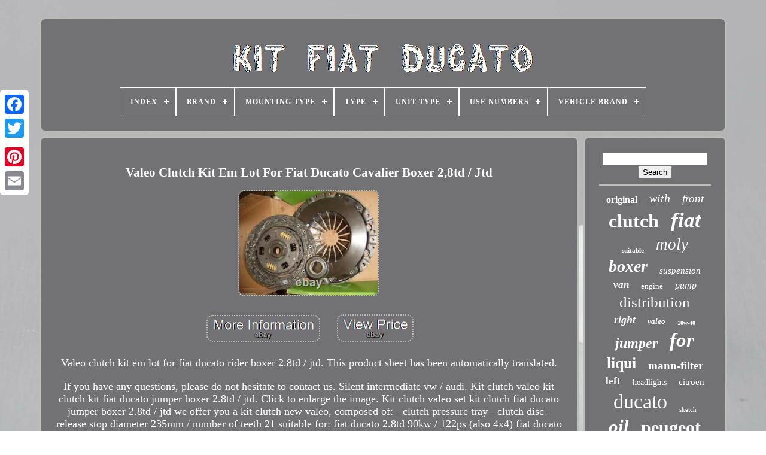

--- FILE ---
content_type: text/html; charset=UTF-8
request_url: https://kitfiatducato.com/en/valeo_clutch_kit_em_lot_for_fiat_ducato_cavalier_boxer_2_8td_jtd.php
body_size: 10883
content:
 	

<!DOCTYPE  HTML>
 
<HTML> 	
 

	  <HEAD>	 

	
<TITLE>   	  Valeo Clutch Kit Em Lot For Fiat Ducato Cavalier Boxer 2,8td / Jtd 



 </TITLE>


	  <LINK  REL='icon'	HREF='https://kitfiatducato.com/favicon.png' TYPE='image/png'>	   
	 
<META  HTTP-EQUIV='content-type'	CONTENT='text/html; charset=UTF-8'> 
	
	<META CONTENT='width=device-width, initial-scale=1'	NAME='viewport'>   
	
		  
   <LINK   HREF='https://kitfiatducato.com/metu.css'	TYPE='text/css'	REL='stylesheet'> 

 
	  
 <LINK  TYPE='text/css'	HREF='https://kitfiatducato.com/jaculowal.css' REL='stylesheet'>	


	 
<SCRIPT TYPE='text/javascript'	SRC='https://code.jquery.com/jquery-latest.min.js'> </SCRIPT> 	  
	<SCRIPT SRC='https://kitfiatducato.com/wixeqadasy.js'   TYPE='text/javascript'> 	
 </SCRIPT>	
	<SCRIPT   SRC='https://kitfiatducato.com/pejacu.js'  TYPE='text/javascript'></SCRIPT>   	
 
	
  
<!--//////////////////////////////////-->
<SCRIPT   TYPE='text/javascript' ASYNC SRC='https://kitfiatducato.com/tohoze.js'></SCRIPT>  
	
 	 
<SCRIPT  TYPE='text/javascript'   ASYNC SRC='https://kitfiatducato.com/rogaj.js'>  	
	  
</SCRIPT>   
	
	   	<SCRIPT  TYPE='text/javascript'> 
  
var a2a_config = a2a_config || {};a2a_config.no_3p = 1;

 	

 </SCRIPT>	


	
		<SCRIPT TYPE='text/javascript'> 

	window.onload = function ()
	{
		kekimy('febicupyq', 'Search', 'https://kitfiatducato.com/en/recherche.php');
		pogytak("pepy.php","rbcoo", "Valeo Clutch Kit Em Lot For Fiat Ducato Cavalier Boxer 2,8td / Jtd");
		
		
	}
	</SCRIPT>

  
 		

 </HEAD>   

  	

  
<BODY DATA-ID='384646388545'>  




	 
<DIV  CLASS='a2a_kit a2a_kit_size_32 a2a_floating_style a2a_vertical_style' STYLE='left:0px; top:150px;'>
		 	<A   CLASS='a2a_button_facebook'>		  </A> 		
			 
    <A  CLASS='a2a_button_twitter'>  	</A> 

		
<A  CLASS='a2a_button_google_plus'>



 
</A>


 	 	
		

  <A CLASS='a2a_button_pinterest'>
</A>
 
		<A CLASS='a2a_button_email'> 

  
	</A> 


	 
   </DIV> 	


	


<!--//////////////////////////////////-->
<DIV ID='tugovag'>  	 
						<DIV ID='bejutun'>	 	 	   
					<A HREF='https://kitfiatducato.com/en/'>	
 	
<IMG   ALT='Kit Fiat Ducato'   SRC='https://kitfiatducato.com/en/kit_fiat_ducato.gif'> 
	 </A>

			
<div id='licivysoxi' class='align-center'>
<ul>
<li class='has-sub'><a href='https://kitfiatducato.com/en/'><span>Index</span></a>
<ul>
	<li><a href='https://kitfiatducato.com/en/all_items_kit_fiat_ducato.php'><span>All items</span></a></li>
	<li><a href='https://kitfiatducato.com/en/latest_items_kit_fiat_ducato.php'><span>Latest items</span></a></li>
	<li><a href='https://kitfiatducato.com/en/top_items_kit_fiat_ducato.php'><span>Top items</span></a></li>
	<li><a href='https://kitfiatducato.com/en/latest_videos_kit_fiat_ducato.php'><span>Latest videos</span></a></li>
</ul>
</li>

<li class='has-sub'><a href='https://kitfiatducato.com/en/brand/'><span>Brand</span></a>
<ul>
	<li><a href='https://kitfiatducato.com/en/brand/blue_print.php'><span>Blue Print (16)</span></a></li>
	<li><a href='https://kitfiatducato.com/en/brand/brembo.php'><span>Brembo (9)</span></a></li>
	<li><a href='https://kitfiatducato.com/en/brand/contitech.php'><span>Contitech (17)</span></a></li>
	<li><a href='https://kitfiatducato.com/en/brand/dayco.php'><span>Dayco (26)</span></a></li>
	<li><a href='https://kitfiatducato.com/en/brand/dtv.php'><span>Dtv (72)</span></a></li>
	<li><a href='https://kitfiatducato.com/en/brand/fiat.php'><span>Fiat (104)</span></a></li>
	<li><a href='https://kitfiatducato.com/en/brand/luk.php'><span>Luk (87)</span></a></li>
	<li><a href='https://kitfiatducato.com/en/brand/maxgear.php'><span>Maxgear (22)</span></a></li>
	<li><a href='https://kitfiatducato.com/en/brand/maxpeedingrods.php'><span>Maxpeedingrods (48)</span></a></li>
	<li><a href='https://kitfiatducato.com/en/brand/no_brand_generic.php'><span>No Brand / Generic (19)</span></a></li>
	<li><a href='https://kitfiatducato.com/en/brand/np24.php'><span>Np24 (65)</span></a></li>
	<li><a href='https://kitfiatducato.com/en/brand/open_parts.php'><span>Open Parts (11)</span></a></li>
	<li><a href='https://kitfiatducato.com/en/brand/qr_parts.php'><span>Qr-parts (38)</span></a></li>
	<li><a href='https://kitfiatducato.com/en/brand/rps.php'><span>Rps (19)</span></a></li>
	<li><a href='https://kitfiatducato.com/en/brand/rymec.php'><span>Rymec (15)</span></a></li>
	<li><a href='https://kitfiatducato.com/en/brand/sachs.php'><span>Sachs (41)</span></a></li>
	<li><a href='https://kitfiatducato.com/en/brand/skf.php'><span>Skf (38)</span></a></li>
	<li><a href='https://kitfiatducato.com/en/brand/snr.php'><span>Snr (17)</span></a></li>
	<li><a href='https://kitfiatducato.com/en/brand/tpf_products.php'><span>Tpf Products (14)</span></a></li>
	<li><a href='https://kitfiatducato.com/en/brand/valeo.php'><span>Valeo (88)</span></a></li>
	<li><a href='https://kitfiatducato.com/en/latest_items_kit_fiat_ducato.php'>Other (2969)</a></li>
</ul>
</li>

<li class='has-sub'><a href='https://kitfiatducato.com/en/mounting_type/'><span>Mounting Type</span></a>
<ul>
	<li><a href='https://kitfiatducato.com/en/mounting_type/above_the_pencil.php'><span>Above The Pencil (2)</span></a></li>
	<li><a href='https://kitfiatducato.com/en/mounting_type/direct_replacement.php'><span>Direct Replacement (6)</span></a></li>
	<li><a href='https://kitfiatducato.com/en/mounting_type/pre_assembled.php'><span>Pre-assembled (11)</span></a></li>
	<li><a href='https://kitfiatducato.com/en/latest_items_kit_fiat_ducato.php'>Other (3716)</a></li>
</ul>
</li>

<li class='has-sub'><a href='https://kitfiatducato.com/en/type/'><span>Type</span></a>
<ul>
	<li><a href='https://kitfiatducato.com/en/type/adhesif.php'><span>Adhésif (8)</span></a></li>
	<li><a href='https://kitfiatducato.com/en/type/air_suspension_kit.php'><span>Air Suspension Kit (47)</span></a></li>
	<li><a href='https://kitfiatducato.com/en/type/amortisseur.php'><span>Amortisseur (85)</span></a></li>
	<li><a href='https://kitfiatducato.com/en/type/clutch_kit.php'><span>Clutch Kit (49)</span></a></li>
	<li><a href='https://kitfiatducato.com/en/type/engine_oil_filter.php'><span>Engine Oil, Filter (7)</span></a></li>
	<li><a href='https://kitfiatducato.com/en/type/filtre.php'><span>Filtre (21)</span></a></li>
	<li><a href='https://kitfiatducato.com/en/type/headlight.php'><span>Headlight (55)</span></a></li>
	<li><a href='https://kitfiatducato.com/en/type/headlights.php'><span>Headlights (41)</span></a></li>
	<li><a href='https://kitfiatducato.com/en/type/jeu_de_filtres.php'><span>Jeu De Filtres (27)</span></a></li>
	<li><a href='https://kitfiatducato.com/en/type/kit_d_embrayage.php'><span>Kit D'embrayage (21)</span></a></li>
	<li><a href='https://kitfiatducato.com/en/type/l_huile_de_moteur.php'><span>L'huile De Moteur (12)</span></a></li>
	<li><a href='https://kitfiatducato.com/en/type/manual_gearbox_part.php'><span>Manual Gearbox Part (19)</span></a></li>
	<li><a href='https://kitfiatducato.com/en/type/moteur_oil_filtre.php'><span>Moteur Oil, Filtre (376)</span></a></li>
	<li><a href='https://kitfiatducato.com/en/type/phare.php'><span>Phare (11)</span></a></li>
	<li><a href='https://kitfiatducato.com/en/type/phares.php'><span>Phares (8)</span></a></li>
	<li><a href='https://kitfiatducato.com/en/type/projectors.php'><span>Projectors (30)</span></a></li>
	<li><a href='https://kitfiatducato.com/en/type/strut_assembly.php'><span>Strut Assembly (9)</span></a></li>
	<li><a href='https://kitfiatducato.com/en/type/timing_belt_kit.php'><span>Timing Belt Kit (8)</span></a></li>
	<li><a href='https://kitfiatducato.com/en/type/turbocompresseur.php'><span>Turbocompresseur (32)</span></a></li>
	<li><a href='https://kitfiatducato.com/en/type/wheel_bearing_kit.php'><span>Wheel Bearing Kit (18)</span></a></li>
	<li><a href='https://kitfiatducato.com/en/latest_items_kit_fiat_ducato.php'>Other (2851)</a></li>
</ul>
</li>

<li class='has-sub'><a href='https://kitfiatducato.com/en/unit_type/'><span>Unit Type</span></a>
<ul>
	<li><a href='https://kitfiatducato.com/en/unit_type/operate.php'><span>Operate (2)</span></a></li>
	<li><a href='https://kitfiatducato.com/en/unit_type/unit.php'><span>Unit (3)</span></a></li>
	<li><a href='https://kitfiatducato.com/en/latest_items_kit_fiat_ducato.php'>Other (3730)</a></li>
</ul>
</li>

<li class='has-sub'><a href='https://kitfiatducato.com/en/use_numbers/'><span>Use Numbers</span></a>
<ul>
	<li><a href='https://kitfiatducato.com/en/use_numbers/g68hr_8_s122e.php'><span>G68hr-8-s122e (2)</span></a></li>
	<li><a href='https://kitfiatducato.com/en/use_numbers/mga_5910.php'><span>Mga-5910 (2)</span></a></li>
	<li><a href='https://kitfiatducato.com/en/latest_items_kit_fiat_ducato.php'>Other (3731)</a></li>
</ul>
</li>

<li class='has-sub'><a href='https://kitfiatducato.com/en/vehicle_brand/'><span>Vehicle Brand</span></a>
<ul>
	<li><a href='https://kitfiatducato.com/en/vehicle_brand/compatible_with_fiat.php'><span>Compatible With Fiat (48)</span></a></li>
	<li><a href='https://kitfiatducato.com/en/vehicle_brand/fiat.php'><span>Fiat (17)</span></a></li>
	<li><a href='https://kitfiatducato.com/en/vehicle_brand/fits_fiat.php'><span>Fits Fiat (2)</span></a></li>
	<li><a href='https://kitfiatducato.com/en/vehicle_brand/suitable_for_citroen.php'><span>Suitable For Citroen (7)</span></a></li>
	<li><a href='https://kitfiatducato.com/en/vehicle_brand/suitable_for_fiat.php'><span>Suitable For Fiat (72)</span></a></li>
	<li><a href='https://kitfiatducato.com/en/latest_items_kit_fiat_ducato.php'>Other (3589)</a></li>
</ul>
</li>

</ul>
</div>

			
 </DIV> 	
    

		 

 <DIV ID='cegax'>


	  
			 	 <DIV   ID='wiboteduva'>
					 	
 

<!--//////////////////////////////////-->
<DIV  ID='cyzagopu'>	  
</DIV> 

  
  	

				<h1 class="[base64]">Valeo Clutch Kit Em Lot For Fiat Ducato Cavalier Boxer 2,8td / Jtd</h1> 
	  
 <br/>
	
<img class="il2m4" src="https://kitfiatducato.com/en/photos/Valeo_Clutch_Kit_Em_Lot_For_Fiat_Ducato_Cavalier_Boxer_2_8td_Jtd_01_ttw.jpg" title="Valeo Clutch Kit Em Lot For Fiat Ducato Cavalier Boxer 2,8td / Jtd" alt="Valeo Clutch Kit Em Lot For Fiat Ducato Cavalier Boxer 2,8td / Jtd"/><br/> <br/><img class="il2m4" src="https://kitfiatducato.com/en/vesuhi.gif" title="Valeo Clutch Kit Em Lot For Fiat Ducato Cavalier Boxer 2,8td / Jtd" alt="Valeo Clutch Kit Em Lot For Fiat Ducato Cavalier Boxer 2,8td / Jtd"/>   <img class="il2m4" src="https://kitfiatducato.com/en/wosyxylug.gif" title="Valeo Clutch Kit Em Lot For Fiat Ducato Cavalier Boxer 2,8td / Jtd" alt="Valeo Clutch Kit Em Lot For Fiat Ducato Cavalier Boxer 2,8td / Jtd"/><br/>
<p>
Valeo clutch kit em lot for fiat ducato rider boxer 2.8td / jtd. This product sheet has been automatically translated.

</p> 

	 If you have any questions, please do not hesitate to contact us. Silent intermediate vw / audi. Kit clutch valeo kit clutch kit fiat ducato jumper boxer 2.8td / jtd. Click to enlarge the image. Kit clutch valeo set kit clutch fiat ducato jumper boxer 2.8td / jtd we offer you a kit clutch new valeo, composed of: - clutch pressure tray - clutch disc - release stop diameter 235mm / number of teeth 21 suitable for: fiat ducato 2.8td 90kw / 122ps (also 4x4) fiat ducato 2.8jtd 94kw / 128ps (also 4x4) also suitable for citoen jumper and popeot boxer with the same engine. Reference Number sachs : 3000 951 307 orig. Reference Number fiat : 71712932 valeo no. 821359 if you are not sure if the coupling is suitable for you... Please send us the key numbers, the year of construction and the engine of your vehicle. If this connection is not suitable, we will find the one that suits you and offer you a fair price. We have almost all spare parts for almost all brands and all types of cars. We send our packages with established parcel senders to give you a max. Be able to offer a professional service in the field of parcel shipping. The best possible sender is always selected for you. A selection from you is not possible. Dhl - dpd - gls - transline. Of course, you can also remove your item yourself in our on-site shop, free of charge.	
<p>	 Please note our opening hours to pick up your order : lu-ve : 07:00 - 17:00. Important: in case of advance payment / bank transfer, the payment must have been received in our bank account before we can hand over the goods to you.</p>
  We will send the product after we can determine that your transfer has been received. Withdrawal & terms and conditions. Terms and conditions, information altölv, battg and elektrog.   
<p> 
 You can find our data in the seller's legal notices below this ad. Conclusion of the contract, contract text, price, codes of conduct.	
</p>
  	

<p> 	 Aa auction or fixed price format, also with the variant at minimum price. In doing so, it determines a start or price?? fixed and time limit for acceptance of the offer (duration of the offer). If the buyer fixes a minimum price for the campaign format, the offer is subject to the suspensive condition that the minimum price is reached. Bb auction format with immediate purchasing function.

 </p>  
 <p> The seller may also offer offers in the form of auctions with an immediate purchasing function. This may be exercised by a buyer until an auction has been placed on the item or a minimum price has been reached.</p>				<p>
  Cc item at fixed price "buy it now". In the case of fixed price items, the buyer accepts the offer by clicking on the "Buy Now" button and then validating. In the case of fixed price items for which the seller has selected the "immediate payment" option, the buyer accepts the offer by clicking on the "Buy Now" button and immediately completing the following payment process. The buyer can also accept offers for several items by placing the items in the shopping cart (if available) and completing the following payment process immediately. Dd item at fixed price "buy it now" as a guest.  </p> 	<p>	 The purchase contract is concluded here by pressing the "Buy Now" button and the "Order as Guest" button after completing the order process by clicking on the "Buy and Pay" button. Conclusion of the contract for the auction format.</p>
 <p>		  At auction, the buyer accepts the offer by submitting an offer. The acceptance takes place under the suspensive condition that the buyer be the highest bidder after the end of the offer period.</p>    <p> An offer expires if another buyer makes a higher offer during the offer period. If the offer is terminated prematurely by the seller, a contract is concluded between the seller and the highest bidder, unless the seller was entitled to withdraw the offer and delete the existing offers. It can only do so in the following cases: the seller made an error when entering the offer, such as material errors in the description of the item or errors in the specification of the starting price or minimum price. </p> It is impossible for the seller to transfer the item to the buyer without fault, for example the item was destroyed or damaged without fault on his part, the item was stolen or the item cannot be transferred because of a legal prohibition or vice-law. Buyers can only withdraw offers if there is a legitimate reason to do so. This is possible, yet the buyer accidentally entered the wrong auction amount, or the description of an item changed considerably after the bid was submitted. After a legitimate withdrawal of the auction, no contract is entered into between the user, who is again the best bidder after the end of the auction due to the withdrawal of the auction, and the seller. In certain categories, the seller may add a price proposition function to its offer. The price proposition function allows buyers and sellers to negotiate the price of an item. The buyer's price proposals are valid for 48 hours. Like any other offer, price proposals are binding. If the price proposal is accepted, the offer is terminated and the contract is concluded. If the price proposal is rejected, no contract is concluded. The seller may inform the buyer of the reason for its decision. If the seller responds to a price proposal by a counterproposal, no contract is concluded.<p>
 If the potential buyer fails to respond to the counter-offer within a reasonable time, the seller's counter-offer loses its legal effect. When the fixed duration of the offer expires, a price proposal which has not been accepted by the seller will also expire.
 
 </p>
 When using the shopping cart function, the buyer must press the "add to the shopping cart" button on the page of the item concerned. It will then be redirected to a subpage that displays the content of the basket. By clicking on the "delete" button, items can be deleted from the basket or saved for a subsequent purchase by clicking on the "Save for later" button. If the buyer wishes to buy the products of the basket, he must click on the "continue to pay" button. In the following, the delivery address must be specified/confirmed and the method of shipment and payment selected.	<p>   Then follows a page of the order summary, on which are listed the buyer's contact details (name, delivery address, method of payment and shipment), the selected items as well as the fees and their composition. Here, the buyer can check his entries again and identify errors. To correct input errors, the respective "modify" button can be clicked and the data or selection can be corrected using the usual keyboard and mouse functions in the corresponding input fields. By clicking on the "Buy and Pay" button, the order process is complete and the contract is concluded. 
  </p>     <p> 
 We also draw your attention to the fact that the text of the contract will not be saved by the seller. The respective internet browser also offers the possibility to print and save. Regardless of this, you can navigate through the command process using the respective front and back buttons of the internet browser. The order process can be cancelled at any time by closing the internet browser used.</p> 	<p> Enter the maximum bid by pressing the "bid" button click on the "confirm offer" button that offers the highest bid at the end of the auction period. Press the "Buy Now" button press the "Buy" button. By pressing the "Send a Price Proposal" button enter the amount and send a price proposal conclusion of the contract upon acceptance of the price proposal by the seller. Buy it now as a guest. Press the "Buy Now" button press the "Order as Guest" button.
</p>

<p> 
 Select the shipping method press the "Buy and Pay" button. Activate the "Add to Cart" button. Activate the "continue to the box" button. Log in or open a customer account. E the seller is not subject to any specific code of conduct. 	

</p>  To a contract has been concluded in these terms and conditions, the goods are in stock. B the goods are paid in advance. Payment options are listed in the respective product description. To the extent that payment on delivery is also proposed, it is specified that there are payment costs on delivery that are invoiced by the shipping company. The corresponding costs are indicated under the heading "Delivery and payment methods" in the respective offer. C the information on the delivery time can be found in the sub-section of the "Delivery and Payment Methods" offer of the respective offer. D if the buyer is a consumer within the meaning of § 13 bgb, i. If the buyer enters into the contract as a natural person for purposes which are mainly neither commercial nor independent, there is a risk of accidental loss and accidental loss deterioration of the article is transferred to the buyer when the goods are handed over to the buyer, i. The seller bears the risk of shipping, unless the buyer has the seller, freight forwarder, carrier or person or institution otherwise designated to carry out the shipment with the ordered performance and the seller has not previously appointed that person or institution to the buyer. If the buyer is an entrepreneur within the meaning of § 14 bgb, i.
<p>

 If the buyer acts as a natural or legal person when concluding a legal act in the exercise of his commercial or independent professional activity, the risk of accidental loss and accidental deterioration of the article shall be accompanied by the delivery to the company responsible for the shipment to the buyer. To the legal provisions of the bgb apply. 
	</p>	
 	<p> 
 
 B in connection with the purchase of consumer goods for used goods and for contractors when selling new goods, the legal guarantee period shall be reduced to one year. If used goods are sold to contractors, the legal guarantee is excluded. The status of the respective article - nine or used - can be found in the description of the article. The above-mentioned non-responsibility clause does not apply to - claims for damages resulting from damage to life, physical integrity or health, which are based on intentional or negligent breach of an obligation by the seller or intentional or negligent breach of an obligation by a legal representative or an enforcement agent of the seller, - other damages based on intentional or gross negligence of an obligation by the seller or on intentional or gross negligence of an obligation by a legal representative or an enforcement agent of the seller, - other damages based on a wrongful breach of essential contractual obligations, i. Obligations the performance of which allows, first of all, the proper performance of the contract and on which the contractual partner can regularly rely.</p> In the case of the contract of sale concluded here, this means the delivery of an article free of legal and material defects and the supply of the property of the latter. Claims under the Product Liability Act.<p>  C a separate customer service is not available. Please send your inquiries, claims and warranty requests to the contact details indicated in the legal notices / in the supplier's identification. Information on waste oil regulations.
 </p> Used oil should be disposed of properly, the packaging does not fit into household waste. Used oil can be returned to us depending on the quantity purchased (fabian buchler, elsterweg 8, 03130 spremberg). The same applies to oil filters and waste containing oil that occur regularly during oil change.
 <p>	 Shipment is not possible because used oils fall under the Dangerous Goods Ordinance. Information on the Batteries Act (battg). You can return for free the old batteries we own or have transported in our range as new batteries to the address indicated in the legal notices. The symbols appearing on the batteries have the following meanings: the symbol of the barred bin means that the battery must not be disposed of in household waste.	

 </p>		
<p> 

 Pb = battery contains more than 0.004 percent lead cd = battery contains more than 0.002 percent cadmium hg = battery contains more than 0.0005 percent mercury. The deposit is not included in the purchase price and is indicated on the item next to the final price. If you return to us an old vehicle battery that we carry or have transported in our range as a new battery in accordance with article 9 battg, we are required, under the legal provisions, to take it back free of charge and refund the amount of the deposit. As far as we are according to § 10 abs.  </p>  <p> 1 sentence 3 battg has issued a token of surety, the refund of the surety upon the return of the old battery of the vehicle depends on the return of the token of surety. The place of deposit is indicated in the contact address. A return of the old battery by mail is not permitted because of the Dangerous Goods Order.	</p>	  
  <p>
		 Alternatively, old vehicle batteries can also be handed over free of charge in recycling centres. The deposit we collect will not be reimbursed by public waste disposal facilities. However, you have the opportunity to have the old battery of the vehicle confirmed on the token. You will receive the battery deposit from us upon presentation of the recognized deposit token.	</p>	 
 <p>   According to the elektrog, manufacturers are obliged to take over the old electrical and electronic equipment free of charge. You can hand them over to your municipal waste disposal company at designated collection points free of charge. Your local waste disposal company can help you. The applicable data protection regulations and other legal regulations are complied with when collecting, storing, modifying, transmitting, blocking, deleting and using personal data. A transfer of personal data to third parties takes place exclusively to service partners involved in the performance of the contract, e. 		</p>
<p>
 Mail-order companies, banks, to the extent necessary for the performance of the contract. With the conclusion of the contract, the customer accepts the collection, processing and use of personal data in accordance with the above-mentioned information. B the customer has the right to receive free information about the personal data stored concerning him. </p>	   To do so, he can contact the address indicated in the legal notices. C If the personal data stored is incorrect, the data will be corrected when the customer is notified. D the customer may revoke his consent to the storage of personal data at any time with effect for the future. In the event of revocation in this respect, the personal data stored on the customer will be deleted, unless the data in question are still necessary to fulfil the obligations of the contractual relationship or legal provisions prevent the deletion. 
 	<p> 
 In this case, the data concerned will be blocked rather than deleted. Rl et cie, s : c : a :, 22-24 boulevard royal, l-2449 luxembourg. Please note their data protection information and configuration options to protect your privacy, available on -for facebook inc: https: // de-de.


</p>  At the same time, we guarantee you an optimal and competent handling of your request. For us, it is a challenge that we are just as happy to meet as we are to succeed. We are partners in the retail and wholesale trade and supply directly to private customers. We offer a wide selection of high-quality products from renowned national and international brand manufacturers at affordable prices. <p> Our extensive online offer includes new automotive spare parts for all brands and models of common cars. Your advantages when buying new car parts in our store. Wide range of auto parts and affordable prices. Qualified accompaniment and purchase advice. Fast shipping, usually within 24 hours. 

 </p>
 Guarantee and right of return. Focus on quality and brand manufacturers. Safer and more convenient online shopping with many payment options.	<p>	
  Our range of automotive parts includes all major manufacturers such as bosch, sachs, luk, hella, valeo and many others... Our portfolio continues to grow and there are always new manufacturers selected and tested by us. As a result, our motivation is to offer the customer the best possible selection of different providers. The tension to drift according to the motto "which has the choice - is spoiled" is opposed by professional advice for the optimal solution of your individual demands and needs. </p>
	       <p> 	 The client is at the centre of our commitment. It is essential to bring your individuality significantly into conceptual development.</p> A process that requires an open and intimate collaboration of allen people involved. Sealing mastic for exhaust system fischer 170g.
<p> 
 Starting cable 200a starting cable starting cable battery cable 2.5 m long car. Copper paste comma copper ease copper grease mounting paste 500g copper slip paste. Elring 471.170 Universal Elastic Silicone Styling Cover 60ml. Then follows a page of the command summary, on which the coordinates of the ach are listed. 		</p>	
 This item is in the category "auto, motorcycle - parts, accessories\auto: spare parts\transmission systems\clutch kits complete". The seller is "flex-autoteil" and is located in this country: de. This item can be shipped to the following countries: European Union, United Kingdom.
<ol>
Mark: valeo</li>
Manufacturer guarantee: yes</li>
<li>reference number oe: 71712932, 71734934, 2052.Y2, 717119218, 2050c1, 2052y2, 205245</li>
<li>e/oem reference number: 624309600</li>
Manufacturer part number: 821359</li>
<li>product group: clutch parts</li>
<li>product type: clutch</li>
</ol>
<br/> 
<img class="il2m4" src="https://kitfiatducato.com/en/vesuhi.gif" title="Valeo Clutch Kit Em Lot For Fiat Ducato Cavalier Boxer 2,8td / Jtd" alt="Valeo Clutch Kit Em Lot For Fiat Ducato Cavalier Boxer 2,8td / Jtd"/>   <img class="il2m4" src="https://kitfiatducato.com/en/wosyxylug.gif" title="Valeo Clutch Kit Em Lot For Fiat Ducato Cavalier Boxer 2,8td / Jtd" alt="Valeo Clutch Kit Em Lot For Fiat Ducato Cavalier Boxer 2,8td / Jtd"/>   <br/>	 	 
				
				
			
 <SCRIPT TYPE='text/javascript'>
 
					rycufilub();
					 

	</SCRIPT>
			
				 	 	  <DIV CLASS='a2a_kit a2a_kit_size_32 a2a_default_style' STYLE='margin:10px auto;width:200px;'>
	 
					  
<A CLASS='a2a_button_facebook'> 	 </A>
 
					
	
	
 <A CLASS='a2a_button_twitter'> 
</A>
 

 
					   <A   CLASS='a2a_button_google_plus'>  
  </A> 
					 


<!--//////////////////////////////////-->
<A  CLASS='a2a_button_pinterest'>
	  </A>     	
					 	 <A  CLASS='a2a_button_email'>
  	</A> 
 	
 
 
					 </DIV>
	

 	
					
				
				</DIV>

 
			
	<DIV ID='jaryl'>


				
				 
<!--//////////////////////////////////

div

//////////////////////////////////-->
<DIV  ID='febicupyq'>	  
 	 
						

<HR>
					
	
  </DIV> 	


				   
  <DIV ID='leda'> 

 

	    </DIV> 	
	

				
						  
<DIV ID='sinagoj'>
	 

					<a style="font-family:Algerian;font-size:16px;font-weight:bolder;font-style:normal;text-decoration:none" href="https://kitfiatducato.com/en/t/original.php">original</a><a style="font-family:Swiss721 BlkEx BT;font-size:20px;font-weight:lighter;font-style:oblique;text-decoration:none" href="https://kitfiatducato.com/en/t/with.php">with</a><a style="font-family:Charcoal;font-size:19px;font-weight:lighter;font-style:oblique;text-decoration:none" href="https://kitfiatducato.com/en/t/front.php">front</a><a style="font-family:Algerian;font-size:32px;font-weight:bolder;font-style:normal;text-decoration:none" href="https://kitfiatducato.com/en/t/clutch.php">clutch</a><a style="font-family:Fritzquad;font-size:35px;font-weight:bolder;font-style:italic;text-decoration:none" href="https://kitfiatducato.com/en/t/fiat.php">fiat</a><a style="font-family:Gill Sans Condensed Bold;font-size:11px;font-weight:bold;font-style:normal;text-decoration:none" href="https://kitfiatducato.com/en/t/suitable.php">suitable</a><a style="font-family:Impact;font-size:27px;font-weight:normal;font-style:italic;text-decoration:none" href="https://kitfiatducato.com/en/t/moly.php">moly</a><a style="font-family:Footlight MT Light;font-size:28px;font-weight:bold;font-style:italic;text-decoration:none" href="https://kitfiatducato.com/en/t/boxer.php">boxer</a><a style="font-family:Klang MT;font-size:15px;font-weight:lighter;font-style:italic;text-decoration:none" href="https://kitfiatducato.com/en/t/suspension.php">suspension</a><a style="font-family:Minion Web;font-size:17px;font-weight:bolder;font-style:italic;text-decoration:none" href="https://kitfiatducato.com/en/t/van.php">van</a><a style="font-family:DawnCastle;font-size:13px;font-weight:lighter;font-style:normal;text-decoration:none" href="https://kitfiatducato.com/en/t/engine.php">engine</a><a style="font-family:Klang MT;font-size:16px;font-weight:normal;font-style:oblique;text-decoration:none" href="https://kitfiatducato.com/en/t/pump.php">pump</a><a style="font-family:Brooklyn;font-size:25px;font-weight:lighter;font-style:normal;text-decoration:none" href="https://kitfiatducato.com/en/t/distribution.php">distribution</a><a style="font-family:Antique Olive;font-size:18px;font-weight:bold;font-style:oblique;text-decoration:none" href="https://kitfiatducato.com/en/t/right.php">right</a><a style="font-family:Old English Text MT;font-size:13px;font-weight:bolder;font-style:italic;text-decoration:none" href="https://kitfiatducato.com/en/t/valeo.php">valeo</a><a style="font-family:CG Times;font-size:10px;font-weight:bold;font-style:normal;text-decoration:none" href="https://kitfiatducato.com/en/t/10w_40.php">10w-40</a><a style="font-family:Century Gothic;font-size:24px;font-weight:bold;font-style:oblique;text-decoration:none" href="https://kitfiatducato.com/en/t/jumper.php">jumper</a><a style="font-family:Letter Gothic;font-size:33px;font-weight:bold;font-style:italic;text-decoration:none" href="https://kitfiatducato.com/en/t/for.php">for</a><a style="font-family:Verdana;font-size:26px;font-weight:bold;font-style:normal;text-decoration:none" href="https://kitfiatducato.com/en/t/liqui.php">liqui</a><a style="font-family:DawnCastle;font-size:19px;font-weight:bold;font-style:normal;text-decoration:none" href="https://kitfiatducato.com/en/t/mann_filter.php">mann-filter</a><a style="font-family:Zap Chance;font-size:17px;font-weight:bolder;font-style:normal;text-decoration:none" href="https://kitfiatducato.com/en/t/left.php">left</a><a style="font-family:Braggadocio;font-size:14px;font-weight:normal;font-style:normal;text-decoration:none" href="https://kitfiatducato.com/en/t/headlights.php">headlights</a><a style="font-family:Sonoma Italic;font-size:15px;font-weight:lighter;font-style:normal;text-decoration:none" href="https://kitfiatducato.com/en/t/citroen.php">citroën</a><a style="font-family:Times New Roman;font-size:34px;font-weight:normal;font-style:normal;text-decoration:none" href="https://kitfiatducato.com/en/t/ducato.php">ducato</a><a style="font-family:Kino MT;font-size:11px;font-weight:lighter;font-style:normal;text-decoration:none" href="https://kitfiatducato.com/en/t/sketch.php">sketch</a><a style="font-family:Old English Text MT;font-size:31px;font-weight:bolder;font-style:italic;text-decoration:none" href="https://kitfiatducato.com/en/t/oil.php">oil</a><a style="font-family:Chicago;font-size:30px;font-weight:bolder;font-style:normal;text-decoration:none" href="https://kitfiatducato.com/en/t/peugeot.php">peugeot</a><a style="font-family:Albertus Medium;font-size:14px;font-weight:bold;font-style:normal;text-decoration:none" href="https://kitfiatducato.com/en/t/5w_40.php">5w-40</a><a style="font-family:Helvetica;font-size:23px;font-weight:normal;font-style:normal;text-decoration:none" href="https://kitfiatducato.com/en/t/citroen.php">citroen</a><a style="font-family:Bodoni MT Ultra Bold;font-size:22px;font-weight:bolder;font-style:italic;text-decoration:none" href="https://kitfiatducato.com/en/t/inspection.php">inspection</a><a style="font-family:Courier New;font-size:21px;font-weight:bolder;font-style:normal;text-decoration:none" href="https://kitfiatducato.com/en/t/multijet.php">multijet</a><a style="font-family:Algerian;font-size:12px;font-weight:lighter;font-style:normal;text-decoration:none" href="https://kitfiatducato.com/en/t/rear.php">rear</a><a style="font-family:Book Antiqua;font-size:29px;font-weight:bolder;font-style:normal;text-decoration:none" href="https://kitfiatducato.com/en/t/filter.php">filter</a><a style="font-family:Coronet;font-size:12px;font-weight:lighter;font-style:oblique;text-decoration:none" href="https://kitfiatducato.com/en/t/box.php">box</a><a style="font-family:Impact;font-size:18px;font-weight:normal;font-style:oblique;text-decoration:none" href="https://kitfiatducato.com/en/t/wheel.php">wheel</a>  
				   


 </DIV>
			
				

 </DIV>
 
		 

 </DIV>
	
		 	<DIV ID='hibojacy'>	

		
			 

<UL>

				 

<LI>	 
					 	  <A   HREF='https://kitfiatducato.com/en/'>	
Index  	</A> 

				 
 
</LI>	 
				<LI>	
 
					

 	 
<A  HREF='https://kitfiatducato.com/en/contacteznous.php'>  	 
Contact Form</A> 
				    
</LI>
					  
 <LI>
	 	 
					   	<A	HREF='https://kitfiatducato.com/en/declaration_de_confidentialite.php'>
Privacy Policies
 
</A>
				    </LI>
 

				
<LI>

					 
<A HREF='https://kitfiatducato.com/en/jomizuduf.php'> 
	 
   Service Agreement
</A>
					 </LI> 

				
  <LI> 
	
					<A	HREF='https://kitfiatducato.com/?l=en'>
 	
EN 

  </A>

					&nbsp;
					
	<A HREF='https://kitfiatducato.com/?l=fr'> 

 FR      </A>  	   
					  </LI>   	
				
				
				


 	<DIV	CLASS='a2a_kit a2a_kit_size_32 a2a_default_style' STYLE='margin:10px auto;width:200px;'>   	
					
 <A  CLASS='a2a_button_facebook'>   </A> 
	 
					 	<A   CLASS='a2a_button_twitter'> 	 
 </A>		 
					
<A   CLASS='a2a_button_google_plus'> 	
	</A>	
	


					

<A  CLASS='a2a_button_pinterest'>  </A>   	
					 	<A  CLASS='a2a_button_email'></A> 
				
</DIV>   
				
			
</UL> 
 

			
		 </DIV>
		

	 

 
</DIV>
   	  
		 	


<SCRIPT SRC='//static.addtoany.com/menu/page.js' TYPE='text/javascript'>  
 
</SCRIPT> 
		 

</BODY> 
	

	  </HTML> 

--- FILE ---
content_type: text/css
request_url: https://kitfiatducato.com/metu.css
body_size: 1664
content:

#hibojacy{					
		padding:24px;	 
 
border:2px solid #BCBEB3;
 	margin:0px 8px;  	 	display:block;
 	background-color:#727274;
	 	
 
  	border-radius:10px;     }

 #kihyhetub input[type="text"]{	
	 	width:55%; 	margin:0px 10px 10px 0px;
   	
	}		
	 #wiboteduva img{

  	border-width:2px;
 	
	border-radius:10px; 
	margin:2px;   	height:auto; 	
		border-style:dotted;

	border-color:#BCBEB3; 
 
	max-width:90%;
} 

 

 #cyzagopu{	 
 width:100%;

 	margin:0px auto 8px auto;
	
}  



 
#kihyhetub input{
    
  padding:5px;

  	border-radius:2px; 

 	border:2px solid #BCBEB3;
}	 
  		
H1{ 	
  font-size:21px;
	  }
   
 

/*//////////////////////////////////*/
#wiboteduva ol{

margin:0px; 
 	list-style-type:disc; 
	 
 	padding:0px;   }

#tiguhotil:hover{ 	border-color:transparent #FFFFFF transparent transparent; 	
 }	

	 hr{ 	
 
  
	margin:10px 0px;border:1px solid #BCBEB3;
  	}

	 #sinagoj a{
	
	margin:0px 10px;	overflow:hidden;	word-wrap:normal; 
 
 	max-width:100%;
	text-overflow:ellipsis;

display:inline-block; 
}	 

/*//////////////////////////////////

#wiboteduva ol li

//////////////////////////////////*/
#wiboteduva ol li{
 
		margin:0px 10px; 
	  }
 

#kihyhetub input[type="submit"]{ background-color:#727274; 	
   	color:#FFFFFF;  
}	 
 

#bejutun img{		max-width:100%;

 }	
   
	#bejutun{	
 	
display:block;	margin:0px 8px; 	

	border:2px solid #BCBEB3;
  	border-radius:10px;  	 	background-color:#727274;   
			 	padding:24px;

 	 }	
 	


	#cozapuguv{   	
	
	display:inline-block;	
border-width:10px 0 10px 20px;  	 	height:0;

 	 	 	border-style:solid; 			border-color:transparent transparent transparent #BCBEB3;  

  
	width:0;	
 	margin:10px;  	  
}	 

	#leda{ 
	margin:0px auto 8px auto;




		
	width:95%; 

 }   
 


#hibojacy ul{

 	margin:0px;	padding:0px;


  	display:inline-block; 
	 
	}  

#wiboteduva ul{	padding:0px; 	 	margin:0px; list-style-type:none;
  	} 
 #leda:empty{
    display:none;  }   
 
/*//////////////////////////////////
#hibojacy li
//////////////////////////////////*/
#hibojacy li{  

    display:inline-block; 	 	margin:15px 25px;    
	}
 
 
   #wiboteduva{ 
 

		border-radius:10px;   
	width:79%;   
 display:table-cell;	

		background-color:#727274;   	border:2px solid #BCBEB3;
	
	color:#FFFFFF;  
	padding:24px;    }			

	
  	 #cozapuguv:hover{ 	
border-color:transparent transparent transparent #FFFFFF;	} 		
 	#cegax div{	vertical-align:top;
 	border-spacing:0px; 
 }
	a{  



		text-decoration:none; 	font-weight:bold;
  color:#FFFFFF; 
	 	display:inline-block;

		 }  	 	
 

 
/*//////////////////////////////////*/
#jaryl{
 
  	background-color:#727274;	 	padding:24px;		display:table-cell;
	 	border-radius:10px;		color:#FFFFFF;  	width:21%; 	border:2px solid #BCBEB3;	 	 	 }

#tugovag{ 

	margin:30px auto 26px auto; 	width:91%;	
}
 html, body{
 

  		height:100%;
font-family:Lucida Console;	margin:0 0 0 0;

	 
	font-size:18px;	background-image:url("https://kitfiatducato.com/kit_fiat_ducato_hod.jpg");
 	background-size:cover;  	 	text-align:center;  
}  		
  #licivysoxi{ 	  

text-align:left;
 }

  
		 
#cyzagopu:empty{ 	

display:none; 

}




 .a2a_default_style{		 
 
  display:none; 
  } 

  
	#kihyhetub input[type="submit"]:active{   
filter:alpha(opacity=70);  
 
	opacity:0.7; 	 
 }
 	 	
#tiguhotil{     	height:0;	border-style:solid; 	border-width:10px 20px 10px 0; border-color:transparent #BCBEB3 transparent transparent; 
	margin:10px;	display:inline-block; 		width:0; 	 } 
	 
 #wiboteduva img:hover{ 

border-radius:10px;    	border-color:#FFFFFF;
} 
  
#cegax{    


	table-layout:fixed; display:table;			 		width:100%;		border-spacing:8px;} 
 #wiboteduva ul li{display:inline;

	} 
 

 @media only screen and (max-width: 1020px){ 	  
  	.a2a_default_style{


 		 
  display:block;  } 
  
/*//////////////////////////////////*/
.a2a_floating_style.a2a_vertical_style{  		display:none; } 
 

		}   	
 
@media only screen and (max-width: 760px), (min-device-width: 760px) and (max-device-width: 1024px){
  	 #wiboteduva{ 
	

 
  		width:100%; 

	margin:10px 0px;	
		padding:10px 5px;
		display:block;
 	} 		
 
	#tugovag{	 
	 
  
margin:8px auto; 		padding:0px; 		width:80%;			display:block;
    }


 #hibojacy li{  
display:block;
}		
 
  		.a2a_default_style{
display:block;
 }

	
#bejutun{
 			display:block;				padding:5px;	  width:100%;
	
margin:10px 0px;
	
 }
  


	 #hibojacy{
				margin:10px 0px;
 	
   		padding:10px 5px;
 	width:100%; 			display:block;	 
 }


 
 #sinagoj{	 
 	margin:10px;


 }
	
  .a2a_floating_style.a2a_vertical_style{
  display:none; 
	
}	 
 

#kihyhetub{  	 
margin:10px; } 	 
	
	
/*//////////////////////////////////*/
#cegax{ 

		width:100%;


 	display:block; 		margin:0px;		padding:0px;}	
 

#jaryl{ 	
	    		padding:5px;
 
	 		 		display:block;	  	
	width:100%; 
		margin:10px 0px;	
 }


	


} 
 


--- FILE ---
content_type: text/css
request_url: https://kitfiatducato.com/jaculowal.css
body_size: 2217
content:
	#licivysoxi,
#licivysoxi ul,
#licivysoxi ul li,
#licivysoxi ul li a,
#licivysoxi #menu-button{
  -webkit-box-sizing: border-box;

	 	
  -moz-box-sizing: border-box;	 
  box-sizing: border-box;
  display: block; 
  padding: 0;		 margin: 0;	 

  position: relative;	

  line-height: 1;    
  list-style: none; 
  border: 0;


  
  }


	#licivysoxi:after,
#licivysoxi > ul:after{   	
  clear: both; 	
 
  line-height: 0;		
 
  display: block; 
content: ".";
 
 

  visibility: hidden;
  

 
  height: 0; 	}   
 

#licivysoxi #menu-button{ 

	 	 		display: none;	 }

  #licivysoxi{ 	 					background: #727274; 

 
	}  
	 


 
#licivysoxi > ul > li{ 	 

  float: center;  border:1px solid #FFFFFF; 
}	

	 
#licivysoxi.align-center > ul{	

  font-size: 0;   
  text-align: center;	} 
	  
 
/*//////////////////////////////////

#licivysoxi.align-center > ul > li

//////////////////////////////////*/
#licivysoxi.align-center > ul > li{
     
  float: none;
	 	display: inline-block;    
 }
	 
 	
 #licivysoxi.align-center ul ul{
text-align: left; 	 		}
	 	
#licivysoxi.align-right > ul > li{

 float: right;  

} 	 	

  
#licivysoxi > ul > li > a{ 	  
 
  text-transform: uppercase;
  
  text-decoration: none; 

  letter-spacing: 1px;
  

  font-size: 12px;
 
  font-weight: 700; padding: 17px; 
  color: #FFFFFF;
 
}
	 	 
  	#licivysoxi > ul > li:hover > a{ 			 }
 


   #licivysoxi > ul > li.has-sub > a{		  

padding-right: 30px; }
 
   
#licivysoxi > ul > li.has-sub > a:after{	 

  	
  right: 11px; 	
 position: absolute; 
  top: 22px;   

	  
  display: block; 
  width: 8px; 
  content: '';   
  height: 2px; 	
 	
	
  background: #FFFFFF;
} 

 #licivysoxi > ul > li.has-sub > a:before{	 
  -moz-transition: all .25s ease;  position: absolute;
  
  display: block;
   	
  -webkit-transition: all .25s ease;


  background: #FFFFFF;

	
  width: 2px; 	
		
  transition: all .25s ease;	

 
  right: 14px;	


  height: 8px;

 

  top: 19px;
  -o-transition: all .25s ease;
  content: ''; 

 
  -ms-transition: all .25s ease;

 } 	 



/*//////////////////////////////////*/
#licivysoxi > ul > li.has-sub:hover > a:before{ 	 
  height: 0;   



top: 23px;
 }
 



#licivysoxi ul ul{
  left: -9999px; 
position: absolute;

}		 
  	 

 #licivysoxi.align-right ul ul{    
text-align: right; 
	} 
 #licivysoxi ul ul li{



	 
  -webkit-transition: all .25s ease;
  -ms-transition: all .25s ease;	
height: 0; 


  -o-transition: all .25s ease; 
  transition: all .25s ease;
  -moz-transition: all .25s ease;
 }

 		 
	
#licivysoxi li:hover > ul{  
	
	left: auto;	

 }  
   #licivysoxi.align-right li:hover > ul{	
 
  right: 0;


 left: auto; 
 
}
 
 

	#licivysoxi li:hover > ul > li{


 height: auto;  }
  	
	#licivysoxi ul ul ul{	
    
	 
  top: 0;  margin-left: 100%;   } 	
 #licivysoxi.align-right ul ul ul{ 
 

margin-left: 0; 	
  margin-right: 100%;
}  	  
  
#licivysoxi ul ul li a{		 


  font-size: 12px; 	  		
  font-weight: 400; border: 1px solid #FFFFFF;

   
  background: #727274;	
  padding: 11px 15px; 

  text-decoration: none;
  width: 220px;
 

  color: #FFFFFF; 	
	 	} 	  
#licivysoxi ul ul li:last-child > a,
#licivysoxi ul ul li.last-item > a{ 
    } 



#licivysoxi ul ul li:hover > a,
#licivysoxi ul ul li a:hover{
font-weight:bolder;

		}	  
   #licivysoxi ul ul li.has-sub > a:after{ 

 

  height: 2px;
position: absolute;
 
  
  content: '';

	

  display: block;  	
  top: 16px;
 
  background: #FFFFFF; 
	 
  right: 11px; 	
 	

  width: 8px;

 	   }  
 
#licivysoxi.align-right ul ul li.has-sub > a:after{	
		



  left: 11px;


	right: auto; }

 

/*//////////////////////////////////*/
#licivysoxi ul ul li.has-sub > a:before{
 	
 
  transition: all .25s ease;		 
  background: #FFFFFF;   
  -moz-transition: all .25s ease;   	
  height: 8px; 	   position: absolute;

  -o-transition: all .25s ease;
  right: 14px; 	

  content: ''; 
 
  -webkit-transition: all .25s ease;   	

  display: block; 
  width: 2px;
	   
  top: 13px; 

  -ms-transition: all .25s ease; 	  }     

#licivysoxi.align-right ul ul li.has-sub > a:before{		 	
right: auto; 
 
  left: 14px;
		}

	
#licivysoxi ul ul > li.has-sub:hover > a:before{ 

	top: 17px;	   
  height: 0;} 
	 
		@media all and (max-width: 768px), only screen and (-webkit-min-device-pixel-ratio: 2) and (max-width: 1024px), only screen and (min--moz-device-pixel-ratio: 2) and (max-width: 1024px), only screen and (-o-min-device-pixel-ratio: 2/1) and (max-width: 1024px), only screen and (min-device-pixel-ratio: 2) and (max-width: 1024px), only screen and (min-resolution: 192dpi) and (max-width: 1024px), only screen and (min-resolution: 2dppx) and (max-width: 1024px){    
	
#licivysoxi{
   width: 100%;
	 	  }


 
 		#licivysoxi ul{  	
    display: none;


  	width: 100%; 	 
 }
	  


	#licivysoxi.align-center > ul{    	text-align: left;}	 
 
#licivysoxi ul li{
  width: 100%;  
    border-top: 1px solid rgba(120, 120, 120, 0.2);
  	

 }
  
	#licivysoxi ul ul li,
  #licivysoxi li:hover > ul > li{ 		   height: auto; 	}   	 
 #licivysoxi ul li a,
  #licivysoxi ul ul li a{ 
  width: 100%; 
    border-bottom: 0; 	}		 



#licivysoxi > ul > li{		  float: none;
} 

 #licivysoxi ul ul li a{ 
padding-left: 25px;
 
 	}
   
#licivysoxi ul ul ul li a{ 
padding-left: 35px;    
}
 
	

/*//////////////////////////////////*/
#licivysoxi ul ul li a{
 color: #FFFFFF;
 
    background: none; 	} 


/*//////////////////////////////////
#licivysoxi ul ul li:hover > a,
  #licivysoxi ul ul li.active > a
//////////////////////////////////*/
#licivysoxi ul ul li:hover > a,
  #licivysoxi ul ul li.active > a{ 

	font-weight:bolder;}   
 
		

	#licivysoxi ul ul,
  #licivysoxi ul ul ul,
  #licivysoxi.align-right ul ul{ 

 position: relative; 
    text-align: left;
	
    width: 100%;	
    margin: 0;
    left: 0;}
	
 #licivysoxi > ul > li.has-sub > a:after,
  #licivysoxi > ul > li.has-sub > a:before,
  #licivysoxi ul ul > li.has-sub > a:after,
  #licivysoxi ul ul > li.has-sub > a:before{   

 display: none;		}	 
 
#licivysoxi #menu-button{ 


    font-weight: 700;

 	
	border: 1px solid #FFFFFF;	
 	
    padding: 17px; 
   


    color: #FFFFFF; 
    text-transform: uppercase;

   
display: block;  
    font-size: 12px;


    cursor: pointer;		 }
   #licivysoxi #menu-button:after{ 	

 		

    display: block;    
    right: 17px;	 
    height: 4px;  	
 	

    border-top: 2px solid #FFFFFF;	
    border-bottom: 2px solid #FFFFFF; 
 
    content: '';
position: absolute;



    top: 22px;
    width: 20px; 
}  
 
 
#licivysoxi #menu-button:before{


	


  position: absolute;	
    right: 17px; 
	
    top: 16px;

 
    height: 2px;
   
    content: '';
    

    background: #FFFFFF;



    display: block;  	 
    width: 20px; } 
	

/*//////////////////////////////////

#licivysoxi #menu-button.menu-opened:after

//////////////////////////////////*/
#licivysoxi #menu-button.menu-opened:after{
    -ms-transform: rotate(45deg);  
    height: 2px;
  
    -webkit-transform: rotate(45deg);	
  
    width: 15px;
	
    -o-transform: rotate(45deg);
 
	background: #FFFFFF;		 
    -moz-transform: rotate(45deg);top: 23px;	 
    transform: rotate(45deg);	 
    border: 0;
 }

		
 
 #licivysoxi #menu-button.menu-opened:before{	
 
	
    -webkit-transform: rotate(-45deg);   

top: 23px;

  
    -o-transform: rotate(-45deg); 
  
 
    width: 15px;		
	 
    -moz-transform: rotate(-45deg);
		

   
	background: #FFFFFF;
    -ms-transform: rotate(-45deg); 
    transform: rotate(-45deg);


}
 
#licivysoxi .submenu-button{ 
	
 
    border-left: 1px solid #FFFFFF;

    z-index: 99; 	
 
    width: 46px;	 

    right: 0;			
    height: 46px;

 
    top: 0;
  
    display: block; 		position: absolute;	 	
    cursor: pointer;
	}
  

  
#licivysoxi .submenu-button.submenu-opened{
 
 
background: #FFFFFF; 	}	
 


 #licivysoxi ul ul .submenu-button{  		
	 height: 34px;
	 
    width: 34px;
    }	



#licivysoxi .submenu-button:after{  	

    right: 19px;  	
    display: block; 

	position: absolute;
    content: '';
	 

    height: 2px;   
    top: 22px;
 
    width: 8px;	
	
    background: #FFFFFF;
}
  
#licivysoxi ul ul .submenu-button:after{


	 top: 15px;
    right: 13px; 
	 	}
	 
 

#licivysoxi .submenu-button.submenu-opened:after{  
 background: #727274; 	}   
		 #licivysoxi .submenu-button:before{	 
    content: '';
    display: block;
    width: 2px; 
	 
    height: 8px;
  	
    right: 22px;position: absolute;	

    top: 19px;
    background: #FFFFFF;	
}
 	 
 
#licivysoxi ul ul .submenu-button:before{     	
    right: 16px;  top: 12px; }

 
 #licivysoxi .submenu-button.submenu-opened:before{ 	 	display: none; 
	
}	  
   }	  
